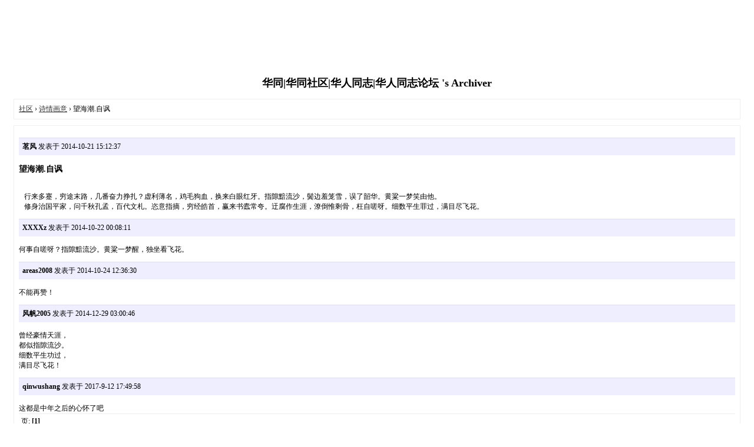

--- FILE ---
content_type: text/html; charset=utf-8
request_url: https://www.gaycn.top/archiver/tid-859832.html
body_size: 1861
content:
<!DOCTYPE html>
<html>
<head>
<meta charset="utf-8" />
<meta name="renderer" content="webkit" />
<meta http-equiv="X-UA-Compatible" content="IE=edge" />
<base href="https://www.gaycn.top/archiver/" />
<title>望海潮.自讽 - 诗情画意 - 华同|华同社区|华人同志|华人同志论坛  -  Powered by Discuz! Archiver</title>
<meta http-equiv="Content-Security-Policy" content="upgrade-insecure-requests"><link href="https://www.gaycn.top/thread-859832-1-1.html" rel="canonical" />
<meta name="keywords" content="望海潮.自讽" />
<meta name="description" content="行来多蹇，穷途末路，几番奋力挣扎？虚利薄名，鸡毛狗血，换来白眼红牙。指隙黯流沙，鬓边羞笼雪，误了韶华。黄粱一梦笑由他。   修身治国平家，问千秋孔孟，百代 ... 望海潮.自讽 ,华同|华同社区|华人同志|华人同志论坛 " />
<meta name="generator" content="Discuz! X3.5" />
<meta name="author" content="Discuz! Team and Comsenz UI Team" />
<meta name="copyright" content="2001-2026 Discuz! Team." />
<style type="text/css">
	body {font-family: Verdana;FONT-SIZE: 12px;MARGIN: 0;color: #000000;background: #ffffff;}
	img {border:0;}
	li {margin-top: 8px;}
	.page {padding: 4px; border-top: 1px #EEEEEE solid}
	.author {background-color:#EEEEFF; padding: 6px; border-top: 1px #ddddee solid}
	#nav, #content, #end {padding: 8px; border: 1px solid #EEEEEE; clear: both; width: 95%; margin: auto; margin-top: 10px;}
	#header, #footer { margin-top: 20px; }
	#loginform {text-align: center;}
</style>
</head>
<body vlink="#333333" link="#333333">
<center id="header">
<div><script async src="https://pagead2.googlesyndication.com/pagead/js/adsbygoogle.js?client=ca-pub-3705533850558679"
     crossorigin="anonymous"></script>
<!-- 贴间广告 -->
<ins class="adsbygoogle"
     style="display:inline-block;width:728px;height:90px"
     data-ad-client="ca-pub-3705533850558679"
     data-ad-slot="8930024419"></ins>
<script>
     (adsbygoogle = window.adsbygoogle || []).push({});
</script></div><h2>华同|华同社区|华人同志|华人同志论坛 's Archiver </h2>
</center><div id="nav">
	<a href="./">社区</a> &rsaquo; <a href="?fid-157.html">诗情画意</a> &rsaquo; 望海潮.自讽</div>

<div id="content">
			<p class="author">
					<strong>茗风</strong>
				发表于 2014-10-21 15:12:37	</p>
			<h3>望海潮.自讽</h3>
		&nbsp; &nbsp; <br />
&nbsp; &nbsp;行来多蹇，穷途末路，几番奋力挣扎？虚利薄名，鸡毛狗血，换来白眼红牙。指隙黯流沙，鬓边羞笼雪，误了韶华。黄粱一梦笑由他。<br />
&nbsp; &nbsp;修身治国平家，问千秋孔孟，百代文札。恣意指摘，穷经皓首，赢来书蠹常夸。迂腐作生涯，潦倒惟剩骨，枉自嗟呀。细数平生罪过，满目尽飞花。<br />
				<p class="author">
					<strong>XXXXz</strong>
				发表于 2014-10-22 00:08:11	</p>
			<h3></h3>
		何事自嗟呀？指隙黯流沙。黄粱一梦醒，独坐看飞花。				<p class="author">
					<strong>areas2008</strong>
				发表于 2014-10-24 12:36:30	</p>
			<h3></h3>
		不能再赞！				<p class="author">
					<strong>风帆2005</strong>
				发表于 2014-12-29 03:00:46	</p>
			<h3></h3>
		曾经豪情天涯，<br />
都似指隙流沙。<br />
细数平生功过，<br />
满目尽飞花！				<p class="author">
					<strong>qinwushang</strong>
				发表于 2017-9-12 17:49:58	</p>
			<h3></h3>
		这都是中年之后的心怀了吧			<div class="page">
		页: 
<strong>[1]</strong> 
	</div>
</div>

<div id="end">
	查看完整版本:
	<a href="../thread-859832-1-1.html" target="_blank"><strong>望海潮.自讽</strong></a>
</div>
<br />
<center>
	<div><script async src="https://pagead2.googlesyndication.com/pagead/js/adsbygoogle.js?client=ca-pub-3705533850558679"
     crossorigin="anonymous"></script>
<!-- 贴间广告 -->
<ins class="adsbygoogle"
     style="display:inline-block;width:728px;height:90px"
     data-ad-client="ca-pub-3705533850558679"
     data-ad-slot="8930024419"></ins>
<script>
     (adsbygoogle = window.adsbygoogle || []).push({});
</script></div>	<div id="footer">
		Powered by <strong><a target="_blank" href="https://www.discuz.vip">Discuz! X3.5 Archiver</a></strong> &nbsp; &copy; 2001-2026 <a href="https://code.dismall.com/" target="_blank">Discuz! Team</a>.		<br />
		<br />
	</div>
</center>
<script defer src="https://static.cloudflareinsights.com/beacon.min.js/vcd15cbe7772f49c399c6a5babf22c1241717689176015" integrity="sha512-ZpsOmlRQV6y907TI0dKBHq9Md29nnaEIPlkf84rnaERnq6zvWvPUqr2ft8M1aS28oN72PdrCzSjY4U6VaAw1EQ==" data-cf-beacon='{"version":"2024.11.0","token":"fc5ea35bcff6432d834a6a9f039a7bfa","r":1,"server_timing":{"name":{"cfCacheStatus":true,"cfEdge":true,"cfExtPri":true,"cfL4":true,"cfOrigin":true,"cfSpeedBrain":true},"location_startswith":null}}' crossorigin="anonymous"></script>
</body>
</html>


--- FILE ---
content_type: text/html; charset=utf-8
request_url: https://www.google.com/recaptcha/api2/aframe
body_size: 265
content:
<!DOCTYPE HTML><html><head><meta http-equiv="content-type" content="text/html; charset=UTF-8"></head><body><script nonce="sXhWadOASmRsDnJ-_9cLog">/** Anti-fraud and anti-abuse applications only. See google.com/recaptcha */ try{var clients={'sodar':'https://pagead2.googlesyndication.com/pagead/sodar?'};window.addEventListener("message",function(a){try{if(a.source===window.parent){var b=JSON.parse(a.data);var c=clients[b['id']];if(c){var d=document.createElement('img');d.src=c+b['params']+'&rc='+(localStorage.getItem("rc::a")?sessionStorage.getItem("rc::b"):"");window.document.body.appendChild(d);sessionStorage.setItem("rc::e",parseInt(sessionStorage.getItem("rc::e")||0)+1);localStorage.setItem("rc::h",'1768784973710');}}}catch(b){}});window.parent.postMessage("_grecaptcha_ready", "*");}catch(b){}</script></body></html>